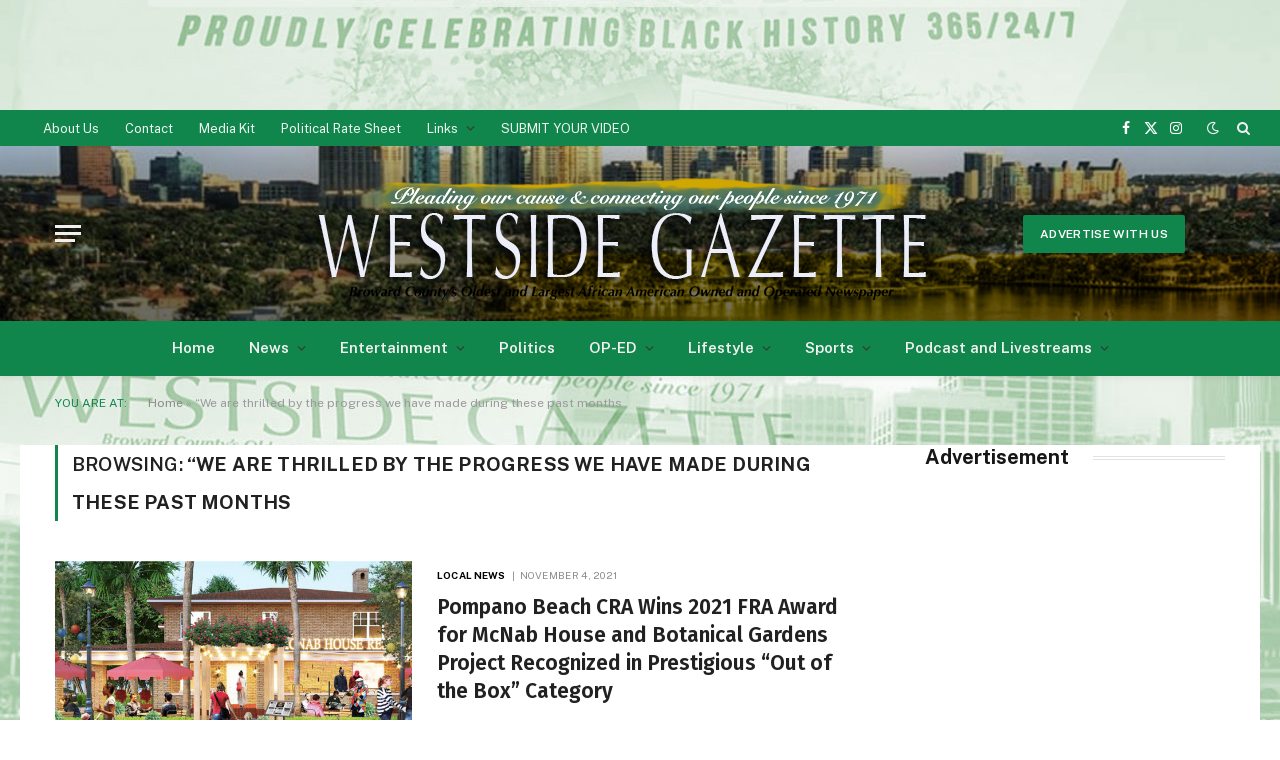

--- FILE ---
content_type: text/html; charset=utf-8
request_url: https://www.google.com/recaptcha/api2/aframe
body_size: 267
content:
<!DOCTYPE HTML><html><head><meta http-equiv="content-type" content="text/html; charset=UTF-8"></head><body><script nonce="0JzpzTpMnakfdtHhA3QOvg">/** Anti-fraud and anti-abuse applications only. See google.com/recaptcha */ try{var clients={'sodar':'https://pagead2.googlesyndication.com/pagead/sodar?'};window.addEventListener("message",function(a){try{if(a.source===window.parent){var b=JSON.parse(a.data);var c=clients[b['id']];if(c){var d=document.createElement('img');d.src=c+b['params']+'&rc='+(localStorage.getItem("rc::a")?sessionStorage.getItem("rc::b"):"");window.document.body.appendChild(d);sessionStorage.setItem("rc::e",parseInt(sessionStorage.getItem("rc::e")||0)+1);localStorage.setItem("rc::h",'1768445029274');}}}catch(b){}});window.parent.postMessage("_grecaptcha_ready", "*");}catch(b){}</script></body></html>